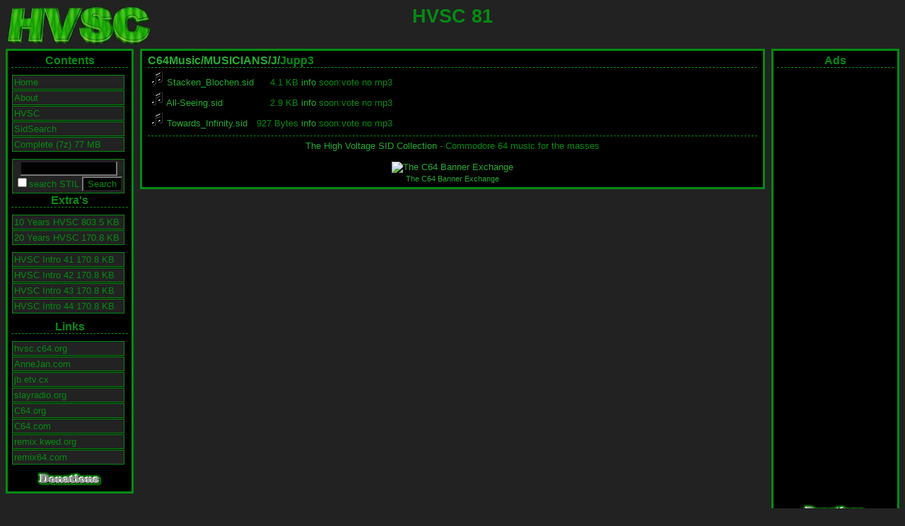

--- FILE ---
content_type: text/html; charset=UTF-8
request_url: https://hvsc.etv.cx/?path=C64Music/MUSICIANS/J/Jupp3/
body_size: 10127
content:
<!DOCTYPE html PUBLIC "-//W3C//DTD XHTML 1.0 Strict//EN"
"http://www.w3.org/TR/xhtml1/DTD/xhtml1-strict.dtd">
<html xmlns="http://www.w3.org/1999/xhtml">
<head>
<meta http-equiv="Content-Type" content="text/html; charset=iso-8859-1" />
<meta name="description" content="HVSC Mirror, SID2MIDI, SIDPlay" />
<script src="https://www.google-analytics.com/urchin.js" type="text/javascript">
</script>
<script type="text/javascript">
_uacct = "UA-60995-6";
urchinTracker();
</script>
<meta name="generator" content="JinXed HVSC engine 1.21.1" />
<title>HVSC Mirror: C64Music/MUSICIANS/J/Jupp3</title>
<link rel="stylesheet" type="text/css" href="/hvsc.css" />
<link rel="shortcut icon" href="/favicon.ico" >
</head>
<body>
<div id="header">
<h1>HVSC 81</h1>
</div>

<div id="left">
<div class="menu">
<h3>Contents</h3>
<ul>
<li><a href="/?path=">Home</a></li>
<li><a href="/?about=true">About</a></li>
<li><a href="/?hvsc=readme">HVSC</a></li>
<li><a href="/?sidsearch=true">SidSearch</a></li>
<li><a href="/HVSC_81-all-of-them.7z">Complete (7z) 77 MB</a></li>
</ul>
<form action="/">
<div class="searchbox">
<input class="searchq" name="q" type="text" size="18" maxlength="25" value="" /><br />
<input type="checkbox" name="all" 
Notice: Undefined variable: check in /home/annejan/www/hvsc/index.php on line 143
 />search STIL
<input type="submit" value="Search" />
</div>
</form>
<h3>Extra's</h3>
<ul>
<li><a href="/10_Years_HVSC.zip">10 Years HVSC 803.5 KB</a></li>
<li><a href="/C64Music/20_Years_HVSC.d64">20 Years HVSC 170.8 KB</a></li>
</ul>
<ul>
<li><a href="/C64Music/HVSC_Intro_41.d64">HVSC Intro 41 170.8 KB</a></li>
<li><a href="/C64Music/HVSC_Intro_42.d64">HVSC Intro 42 170.8 KB</a></li>
<li><a href="/C64Music/HVSC_Intro_43.d64">HVSC Intro 43 170.8 KB</a></li>
<li><a href="/C64Music/HVSC_Intro_44.d64">HVSC Intro 44 170.8 KB</a></li>
</ul>
<h3>Links</h3>
<ul>
<li><a href="http://hvsc.c64.org/">hvsc.c64.org</a></li>
<li><a href="http://annejan.com/">AnneJan.com</a></li>
<li><a href="http://jb.etv.cx/">jb.etv.cx</a></li>
<li><a href="http://www.slayradio.org/">slayradio.org</a></li>
<li><a href="http://www.c64.org/">C64.org</a></li>
<li><a href="http://www.c64.com/">C64.com</a></li>
<li><a href="http://remix.kwed.org/">remix.kwed.org</a></li>
<li><a href="http://www.remix64.com/">remix64.com</a></li>
</ul>
<form action="https://www.paypal.com/cgi-bin/webscr" method="post">
<div class="footer">
<input type="hidden" name="cmd" value="_s-xclick" />
<input type="image" src="donate.gif" name="submit" alt="Make payments with PayPal - it's fast, free and secure!" />
<input type="hidden" name="encrypted" value="-----BEGIN PKCS7-----MIIG/[base64]/NNtzNU05mx/kTI+eLOs3ojcS9rJ9Xp7mSVPFwJcfglGbwKciD7Qaw6F6r84fXAnpCxUVEIKTiuQYCHX6quux0/e1Dy45VbP/blI+jrEUSZ10ayZmgLdPoVBxLsNGI1EpOrw03wHNrMRsskP9XjR/H+RnDELMAkGBSsOAwIaBQAwewYJKoZIhvcNAQcBMBQGCCqGSIb3DQMHBAgfPvgQhwys6YBYlrurFrmOmHOJcPcS27cDnLzZzC8cJpbye51OH06xXwiADflBOWAHJ3Sk/m2Nvk01B6Xdg2GVAY41GadJzUm8oaF/[base64]/Za+GJ/[base64]/9j/iKG4Thia/[base64]-----END PKCS7-----" />
</div>
</form>
</div>
</div>

<div id="right">
<h3>Ads</h3>

<script type="text/javascript"><!--
google_ad_client = "pub-8995222209209788";
google_ad_width = 160;
google_ad_height = 600;
google_ad_format = "160x600_as";
google_ad_type = "text";
google_ad_channel ="";
google_color_border = "058B12";
google_color_bg = "000000";
google_color_link = "FFFFFF";
google_color_url = "999999";
google_color_text = "058B12";
//--></script>
<script type="text/javascript"
  src="https://pagead2.googlesyndication.com/pagead/show_ads.js">
</script>
<form action="https://www.paypal.com/cgi-bin/webscr" method="post">
<div class="footer">
<input type="hidden" name="cmd" value="_s-xclick" />
<input type="image" src="donate.gif" name="submit" alt="Make payments with PayPal - it's fast, free and secure!" />
<input type="hidden" name="encrypted" value="-----BEGIN PKCS7-----MIIG/[base64]/NNtzNU05mx/kTI+eLOs3ojcS9rJ9Xp7mSVPFwJcfglGbwKciD7Qaw6F6r84fXAnpCxUVEIKTiuQYCHX6quux0/e1Dy45VbP/blI+jrEUSZ10ayZmgLdPoVBxLsNGI1EpOrw03wHNrMRsskP9XjR/H+RnDELMAkGBSsOAwIaBQAwewYJKoZIhvcNAQcBMBQGCCqGSIb3DQMHBAgfPvgQhwys6YBYlrurFrmOmHOJcPcS27cDnLzZzC8cJpbye51OH06xXwiADflBOWAHJ3Sk/m2Nvk01B6Xdg2GVAY41GadJzUm8oaF/[base64]/Za+GJ/[base64]/9j/iKG4Thia/[base64]-----END PKCS7-----" />
</div>
</form>
</div>
<div id="content">

<h3><a href="/?path=C64Music/" class="folder">C64Music/</a><a href="/?path=C64Music/MUSICIANS/" class="folder">MUSICIANS/</a><a href="/?path=C64Music/MUSICIANS/J/" class="folder">J/</a>Jupp3</h3>
<table>
<tr><td><a href="C64Music/MUSICIANS/J/Jupp3/Stacken_Blochen.sid" class="file"><img src="/icons/sound2.gif" alt="[SID]" /> Stacken_Blochen.sid</a></td><td class="size"> 4.1 KB
</td><td><a href="/?info=please&path=C64Music/MUSICIANS/J/Jupp3/Stacken_Blochen.sid" class="file">info</a></td><td>soon:vote</td><td>no mp3</td></td></tr><tr><td><a href="C64Music/MUSICIANS/J/Jupp3/All-Seeing.sid" class="file"><img src="/icons/sound2.gif" alt="[SID]" /> All-Seeing.sid</a></td><td class="size"> 2.9 KB
</td><td><a href="/?info=please&path=C64Music/MUSICIANS/J/Jupp3/All-Seeing.sid" class="file">info</a></td><td>soon:vote</td><td>no mp3</td></td></tr><tr><td><a href="C64Music/MUSICIANS/J/Jupp3/Towards_Infinity.sid" class="file"><img src="/icons/sound2.gif" alt="[SID]" /> Towards_Infinity.sid</a></td><td class="size"> 927 Bytes
</td><td><a href="/?info=please&path=C64Music/MUSICIANS/J/Jupp3/Towards_Infinity.sid" class="file">info</a></td><td>soon:vote</td><td>no mp3</td></td></tr></table>
<hr />
<div class="footer">
<a href="http://hvsc.c64.org/">The High Voltage SID Collection</a> - Commodore 64 music for the masses
<br /><br />
<a href="https://scenebanner.net/c64/ads.pl?member=tp2b;banner=NonSSI;page=258" title="The C64 Banner Exchange"><img src="https://scenebanner.net/c64/ads.pl?member=tp2b;page=258" width="400" height="40" alt="The C64 Banner Exchange" /></a><br /><small><a href="https://scenebanner.net/c64/" title="Join The C64 Banner Exchange">The C64 Banner Exchange</a></small>
</div>
</div>
</body>
</html>


--- FILE ---
content_type: text/html; charset=utf-8
request_url: https://www.google.com/recaptcha/api2/aframe
body_size: 266
content:
<!DOCTYPE HTML><html><head><meta http-equiv="content-type" content="text/html; charset=UTF-8"></head><body><script nonce="a7nX6B28Fe6nBTd0WKWMMA">/** Anti-fraud and anti-abuse applications only. See google.com/recaptcha */ try{var clients={'sodar':'https://pagead2.googlesyndication.com/pagead/sodar?'};window.addEventListener("message",function(a){try{if(a.source===window.parent){var b=JSON.parse(a.data);var c=clients[b['id']];if(c){var d=document.createElement('img');d.src=c+b['params']+'&rc='+(localStorage.getItem("rc::a")?sessionStorage.getItem("rc::b"):"");window.document.body.appendChild(d);sessionStorage.setItem("rc::e",parseInt(sessionStorage.getItem("rc::e")||0)+1);localStorage.setItem("rc::h",'1768882787826');}}}catch(b){}});window.parent.postMessage("_grecaptcha_ready", "*");}catch(b){}</script></body></html>